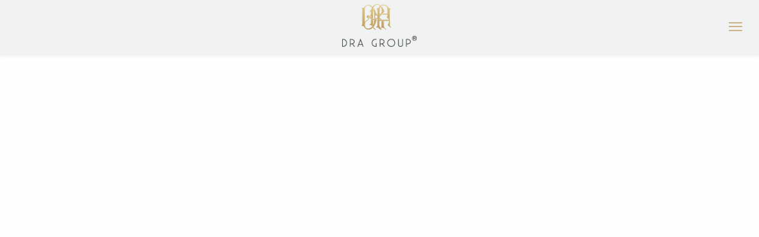

--- FILE ---
content_type: text/html; charset=UTF-8
request_url: http://www.dragroup.in/altamira/walkthrough/
body_size: 27914
content:
<!DOCTYPE html>
<html lang="en-US" class="no-js">
<head>
	<meta charset="UTF-8">
	<meta name="viewport" content="width=device-width, initial-scale=1">
	<meta name="google-site-verification" content="SePqQATctkGDueMulyJyg1RcfNFQyD6q89hiRM4qlrY" />
	<link rel="profile" href="http://gmpg.org/xfn/11">    
	<link rel="shortcut icon" href="https://www.dragroup.in/wp-content/themes/dragroup/favicon.ico" type="image/x-icon">
	<link rel="icon" href="https://www.dragroup.in/wp-content/themes/dragroup/favicon.ico" type="image/x-icon">
	<link rel="apple-touch-icon" href="https://www.dragroup.in/wp-content/themes/dragroup/images/logo.png"> 
	

	<script>(function(html){html.className = html.className.replace(/\bno-js\b/,'js')})(document.documentElement);</script>
<meta name='robots' content='index, follow, max-image-preview:large, max-snippet:-1, max-video-preview:-1' />
	<style>img:is([sizes="auto" i], [sizes^="auto," i]) { contain-intrinsic-size: 3000px 1500px }</style>
	
	<!-- This site is optimized with the Yoast SEO plugin v26.5 - https://yoast.com/wordpress/plugins/seo/ -->
	<title>Walkthrough - DRA Group - New Projects in Ballygunge</title>
	<meta name="description" content="DRA Group presents location Walkthrough for our all lucky customers. Booking our new projects in Ballygunge South Kolkata. Call us 033 4081 4081" />
	<link rel="canonical" href="https://www.dragroup.in/altamira/walkthrough/" />
	<meta property="og:locale" content="en_US" />
	<meta property="og:type" content="article" />
	<meta property="og:title" content="Walkthrough - DRA Group - New Projects in Ballygunge" />
	<meta property="og:description" content="DRA Group presents location Walkthrough for our all lucky customers. Booking our new projects in Ballygunge South Kolkata. Call us 033 4081 4081" />
	<meta property="og:url" content="https://www.dragroup.in/altamira/walkthrough/" />
	<meta property="og:site_name" content="DRA Group" />
	<meta property="article:modified_time" content="2019-09-10T07:47:33+00:00" />
	<meta name="twitter:card" content="summary_large_image" />
	<script type="application/ld+json" class="yoast-schema-graph">{"@context":"https://schema.org","@graph":[{"@type":"WebPage","@id":"https://www.dragroup.in/altamira/walkthrough/","url":"https://www.dragroup.in/altamira/walkthrough/","name":"Walkthrough - DRA Group - New Projects in Ballygunge","isPartOf":{"@id":"https://www.dragroup.in/#website"},"datePublished":"2018-11-19T11:49:42+00:00","dateModified":"2019-09-10T07:47:33+00:00","description":"DRA Group presents location Walkthrough for our all lucky customers. Booking our new projects in Ballygunge South Kolkata. Call us 033 4081 4081","breadcrumb":{"@id":"https://www.dragroup.in/altamira/walkthrough/#breadcrumb"},"inLanguage":"en-US","potentialAction":[{"@type":"ReadAction","target":["https://www.dragroup.in/altamira/walkthrough/"]}]},{"@type":"BreadcrumbList","@id":"https://www.dragroup.in/altamira/walkthrough/#breadcrumb","itemListElement":[{"@type":"ListItem","position":1,"name":"Home","item":"https://www.dragroup.in/"},{"@type":"ListItem","position":2,"name":"DRA Altamira","item":"https://www.dragroup.in/altamira/"},{"@type":"ListItem","position":3,"name":"Walkthrough"}]},{"@type":"WebSite","@id":"https://www.dragroup.in/#website","url":"https://www.dragroup.in/","name":"DRA Group","description":"","potentialAction":[{"@type":"SearchAction","target":{"@type":"EntryPoint","urlTemplate":"https://www.dragroup.in/?s={search_term_string}"},"query-input":{"@type":"PropertyValueSpecification","valueRequired":true,"valueName":"search_term_string"}}],"inLanguage":"en-US"}]}</script>
	<!-- / Yoast SEO plugin. -->


<link rel='dns-prefetch' href='//fonts.googleapis.com' />
<link rel="alternate" type="application/rss+xml" title="DRA Group &raquo; Feed" href="https://www.dragroup.in/feed/" />
<link rel="alternate" type="application/rss+xml" title="DRA Group &raquo; Comments Feed" href="https://www.dragroup.in/comments/feed/" />
<style id='classic-theme-styles-inline-css' type='text/css'>
/*! This file is auto-generated */
.wp-block-button__link{color:#fff;background-color:#32373c;border-radius:9999px;box-shadow:none;text-decoration:none;padding:calc(.667em + 2px) calc(1.333em + 2px);font-size:1.125em}.wp-block-file__button{background:#32373c;color:#fff;text-decoration:none}
</style>
<style id='global-styles-inline-css' type='text/css'>
:root{--wp--preset--aspect-ratio--square: 1;--wp--preset--aspect-ratio--4-3: 4/3;--wp--preset--aspect-ratio--3-4: 3/4;--wp--preset--aspect-ratio--3-2: 3/2;--wp--preset--aspect-ratio--2-3: 2/3;--wp--preset--aspect-ratio--16-9: 16/9;--wp--preset--aspect-ratio--9-16: 9/16;--wp--preset--color--black: #000000;--wp--preset--color--cyan-bluish-gray: #abb8c3;--wp--preset--color--white: #ffffff;--wp--preset--color--pale-pink: #f78da7;--wp--preset--color--vivid-red: #cf2e2e;--wp--preset--color--luminous-vivid-orange: #ff6900;--wp--preset--color--luminous-vivid-amber: #fcb900;--wp--preset--color--light-green-cyan: #7bdcb5;--wp--preset--color--vivid-green-cyan: #00d084;--wp--preset--color--pale-cyan-blue: #8ed1fc;--wp--preset--color--vivid-cyan-blue: #0693e3;--wp--preset--color--vivid-purple: #9b51e0;--wp--preset--gradient--vivid-cyan-blue-to-vivid-purple: linear-gradient(135deg,rgba(6,147,227,1) 0%,rgb(155,81,224) 100%);--wp--preset--gradient--light-green-cyan-to-vivid-green-cyan: linear-gradient(135deg,rgb(122,220,180) 0%,rgb(0,208,130) 100%);--wp--preset--gradient--luminous-vivid-amber-to-luminous-vivid-orange: linear-gradient(135deg,rgba(252,185,0,1) 0%,rgba(255,105,0,1) 100%);--wp--preset--gradient--luminous-vivid-orange-to-vivid-red: linear-gradient(135deg,rgba(255,105,0,1) 0%,rgb(207,46,46) 100%);--wp--preset--gradient--very-light-gray-to-cyan-bluish-gray: linear-gradient(135deg,rgb(238,238,238) 0%,rgb(169,184,195) 100%);--wp--preset--gradient--cool-to-warm-spectrum: linear-gradient(135deg,rgb(74,234,220) 0%,rgb(151,120,209) 20%,rgb(207,42,186) 40%,rgb(238,44,130) 60%,rgb(251,105,98) 80%,rgb(254,248,76) 100%);--wp--preset--gradient--blush-light-purple: linear-gradient(135deg,rgb(255,206,236) 0%,rgb(152,150,240) 100%);--wp--preset--gradient--blush-bordeaux: linear-gradient(135deg,rgb(254,205,165) 0%,rgb(254,45,45) 50%,rgb(107,0,62) 100%);--wp--preset--gradient--luminous-dusk: linear-gradient(135deg,rgb(255,203,112) 0%,rgb(199,81,192) 50%,rgb(65,88,208) 100%);--wp--preset--gradient--pale-ocean: linear-gradient(135deg,rgb(255,245,203) 0%,rgb(182,227,212) 50%,rgb(51,167,181) 100%);--wp--preset--gradient--electric-grass: linear-gradient(135deg,rgb(202,248,128) 0%,rgb(113,206,126) 100%);--wp--preset--gradient--midnight: linear-gradient(135deg,rgb(2,3,129) 0%,rgb(40,116,252) 100%);--wp--preset--font-size--small: 13px;--wp--preset--font-size--medium: 20px;--wp--preset--font-size--large: 36px;--wp--preset--font-size--x-large: 42px;--wp--preset--spacing--20: 0.44rem;--wp--preset--spacing--30: 0.67rem;--wp--preset--spacing--40: 1rem;--wp--preset--spacing--50: 1.5rem;--wp--preset--spacing--60: 2.25rem;--wp--preset--spacing--70: 3.38rem;--wp--preset--spacing--80: 5.06rem;--wp--preset--shadow--natural: 6px 6px 9px rgba(0, 0, 0, 0.2);--wp--preset--shadow--deep: 12px 12px 50px rgba(0, 0, 0, 0.4);--wp--preset--shadow--sharp: 6px 6px 0px rgba(0, 0, 0, 0.2);--wp--preset--shadow--outlined: 6px 6px 0px -3px rgba(255, 255, 255, 1), 6px 6px rgba(0, 0, 0, 1);--wp--preset--shadow--crisp: 6px 6px 0px rgba(0, 0, 0, 1);}:where(.is-layout-flex){gap: 0.5em;}:where(.is-layout-grid){gap: 0.5em;}body .is-layout-flex{display: flex;}.is-layout-flex{flex-wrap: wrap;align-items: center;}.is-layout-flex > :is(*, div){margin: 0;}body .is-layout-grid{display: grid;}.is-layout-grid > :is(*, div){margin: 0;}:where(.wp-block-columns.is-layout-flex){gap: 2em;}:where(.wp-block-columns.is-layout-grid){gap: 2em;}:where(.wp-block-post-template.is-layout-flex){gap: 1.25em;}:where(.wp-block-post-template.is-layout-grid){gap: 1.25em;}.has-black-color{color: var(--wp--preset--color--black) !important;}.has-cyan-bluish-gray-color{color: var(--wp--preset--color--cyan-bluish-gray) !important;}.has-white-color{color: var(--wp--preset--color--white) !important;}.has-pale-pink-color{color: var(--wp--preset--color--pale-pink) !important;}.has-vivid-red-color{color: var(--wp--preset--color--vivid-red) !important;}.has-luminous-vivid-orange-color{color: var(--wp--preset--color--luminous-vivid-orange) !important;}.has-luminous-vivid-amber-color{color: var(--wp--preset--color--luminous-vivid-amber) !important;}.has-light-green-cyan-color{color: var(--wp--preset--color--light-green-cyan) !important;}.has-vivid-green-cyan-color{color: var(--wp--preset--color--vivid-green-cyan) !important;}.has-pale-cyan-blue-color{color: var(--wp--preset--color--pale-cyan-blue) !important;}.has-vivid-cyan-blue-color{color: var(--wp--preset--color--vivid-cyan-blue) !important;}.has-vivid-purple-color{color: var(--wp--preset--color--vivid-purple) !important;}.has-black-background-color{background-color: var(--wp--preset--color--black) !important;}.has-cyan-bluish-gray-background-color{background-color: var(--wp--preset--color--cyan-bluish-gray) !important;}.has-white-background-color{background-color: var(--wp--preset--color--white) !important;}.has-pale-pink-background-color{background-color: var(--wp--preset--color--pale-pink) !important;}.has-vivid-red-background-color{background-color: var(--wp--preset--color--vivid-red) !important;}.has-luminous-vivid-orange-background-color{background-color: var(--wp--preset--color--luminous-vivid-orange) !important;}.has-luminous-vivid-amber-background-color{background-color: var(--wp--preset--color--luminous-vivid-amber) !important;}.has-light-green-cyan-background-color{background-color: var(--wp--preset--color--light-green-cyan) !important;}.has-vivid-green-cyan-background-color{background-color: var(--wp--preset--color--vivid-green-cyan) !important;}.has-pale-cyan-blue-background-color{background-color: var(--wp--preset--color--pale-cyan-blue) !important;}.has-vivid-cyan-blue-background-color{background-color: var(--wp--preset--color--vivid-cyan-blue) !important;}.has-vivid-purple-background-color{background-color: var(--wp--preset--color--vivid-purple) !important;}.has-black-border-color{border-color: var(--wp--preset--color--black) !important;}.has-cyan-bluish-gray-border-color{border-color: var(--wp--preset--color--cyan-bluish-gray) !important;}.has-white-border-color{border-color: var(--wp--preset--color--white) !important;}.has-pale-pink-border-color{border-color: var(--wp--preset--color--pale-pink) !important;}.has-vivid-red-border-color{border-color: var(--wp--preset--color--vivid-red) !important;}.has-luminous-vivid-orange-border-color{border-color: var(--wp--preset--color--luminous-vivid-orange) !important;}.has-luminous-vivid-amber-border-color{border-color: var(--wp--preset--color--luminous-vivid-amber) !important;}.has-light-green-cyan-border-color{border-color: var(--wp--preset--color--light-green-cyan) !important;}.has-vivid-green-cyan-border-color{border-color: var(--wp--preset--color--vivid-green-cyan) !important;}.has-pale-cyan-blue-border-color{border-color: var(--wp--preset--color--pale-cyan-blue) !important;}.has-vivid-cyan-blue-border-color{border-color: var(--wp--preset--color--vivid-cyan-blue) !important;}.has-vivid-purple-border-color{border-color: var(--wp--preset--color--vivid-purple) !important;}.has-vivid-cyan-blue-to-vivid-purple-gradient-background{background: var(--wp--preset--gradient--vivid-cyan-blue-to-vivid-purple) !important;}.has-light-green-cyan-to-vivid-green-cyan-gradient-background{background: var(--wp--preset--gradient--light-green-cyan-to-vivid-green-cyan) !important;}.has-luminous-vivid-amber-to-luminous-vivid-orange-gradient-background{background: var(--wp--preset--gradient--luminous-vivid-amber-to-luminous-vivid-orange) !important;}.has-luminous-vivid-orange-to-vivid-red-gradient-background{background: var(--wp--preset--gradient--luminous-vivid-orange-to-vivid-red) !important;}.has-very-light-gray-to-cyan-bluish-gray-gradient-background{background: var(--wp--preset--gradient--very-light-gray-to-cyan-bluish-gray) !important;}.has-cool-to-warm-spectrum-gradient-background{background: var(--wp--preset--gradient--cool-to-warm-spectrum) !important;}.has-blush-light-purple-gradient-background{background: var(--wp--preset--gradient--blush-light-purple) !important;}.has-blush-bordeaux-gradient-background{background: var(--wp--preset--gradient--blush-bordeaux) !important;}.has-luminous-dusk-gradient-background{background: var(--wp--preset--gradient--luminous-dusk) !important;}.has-pale-ocean-gradient-background{background: var(--wp--preset--gradient--pale-ocean) !important;}.has-electric-grass-gradient-background{background: var(--wp--preset--gradient--electric-grass) !important;}.has-midnight-gradient-background{background: var(--wp--preset--gradient--midnight) !important;}.has-small-font-size{font-size: var(--wp--preset--font-size--small) !important;}.has-medium-font-size{font-size: var(--wp--preset--font-size--medium) !important;}.has-large-font-size{font-size: var(--wp--preset--font-size--large) !important;}.has-x-large-font-size{font-size: var(--wp--preset--font-size--x-large) !important;}
:where(.wp-block-post-template.is-layout-flex){gap: 1.25em;}:where(.wp-block-post-template.is-layout-grid){gap: 1.25em;}
:where(.wp-block-columns.is-layout-flex){gap: 2em;}:where(.wp-block-columns.is-layout-grid){gap: 2em;}
:root :where(.wp-block-pullquote){font-size: 1.5em;line-height: 1.6;}
</style>
<!--[if lt IE 10]>
<link rel='stylesheet' id='twentysixteen-ie-css' href='https://www.dragroup.in/wp-content/themes/dragroup/css/ie.css' type='text/css' media='all' />
<![endif]-->
<link rel='stylesheet' id='wp-block-library-css' href='https://www.dragroup.in/wp-includes/css/dist/block-library/style.min.css' type='text/css' media='all' />
<link rel='stylesheet' id='wpo_min-header-1-css' href='https://www.dragroup.in/wp-content/cache/wpo-minify/1765429786/assets/wpo-minify-header-twentysixteen-fonts.min.css' type='text/css' media='all' />
<link rel='stylesheet' id='genericons-css' href='https://www.dragroup.in/wp-content/themes/dragroup/genericons/genericons.css' type='text/css' media='all' />
<link rel='stylesheet' id='wpo_min-header-3-css' href='https://www.dragroup.in/wp-content/cache/wpo-minify/1765429786/assets/wpo-minify-header-twentysixteen-style1548246446.min.css' type='text/css' media='all' />
<!--[if lt IE 9]>
<link rel='stylesheet' id='twentysixteen-ie8-css' href='https://www.dragroup.in/wp-content/themes/dragroup/css/ie8.css' type='text/css' media='all' />
<![endif]-->
<!--[if lt IE 8]>
<link rel='stylesheet' id='twentysixteen-ie7-css' href='https://www.dragroup.in/wp-content/themes/dragroup/css/ie7.css' type='text/css' media='all' />
<![endif]-->
<link rel='stylesheet' id='child-stylebootstrap-css' href='https://www.dragroup.in/wp-content/themes/dragroup/css/bootstrap.min.css' type='text/css' media='all' />
<link rel='stylesheet' id='wpo_min-header-7-css' href='https://www.dragroup.in/wp-content/cache/wpo-minify/1765429786/assets/wpo-minify-header-child-awesome1548246554.min.css' type='text/css' media='all' />
<link rel='stylesheet' id='wpo_min-header-8-css' href='https://www.dragroup.in/wp-content/cache/wpo-minify/1765429786/assets/wpo-minify-header-child-styleanimate1548246554.min.css' type='text/css' media='all' />
<link rel='stylesheet' id='child-styletheme-css' href='https://www.dragroup.in/wp-content/themes/dragroup/css/owl.theme.default.min.css' type='text/css' media='all' />
<link rel='stylesheet' id='child-stylecarousel-css' href='https://www.dragroup.in/wp-content/themes/dragroup/css/owl.carousel.min.css' type='text/css' media='all' />
<link rel='stylesheet' id='wpo_min-header-11-css' href='https://www.dragroup.in/wp-content/cache/wpo-minify/1765429786/assets/wpo-minify-header-child-stylestyles1703614542.min.css' type='text/css' media='all' />
<link rel='stylesheet' id='wpo_min-header-12-css' href='https://www.dragroup.in/wp-content/cache/wpo-minify/1765429786/assets/wpo-minify-header-child-styleresponsive1623315970.min.css' type='text/css' media='all' />
<link rel='stylesheet' id='child-stylefancybox-css' href='https://www.dragroup.in/wp-content/themes/dragroup/css/jquery.fancybox.min.css' type='text/css' media='all' />
<link rel='stylesheet' id='wpo_min-header-14-css' href='https://www.dragroup.in/wp-content/cache/wpo-minify/1765429786/assets/wpo-minify-header-child-stylepageloader1548246556.min.css' type='text/css' media='all' />
<link rel='stylesheet' id='wpo_min-header-15-css' href='https://www.dragroup.in/wp-content/cache/wpo-minify/1765429786/assets/wpo-minify-header-child-stylemystyles1548246556.min.css' type='text/css' media='all' />
<!--[if lt IE 9]>
<script type="text/javascript" src="https://www.dragroup.in/wp-content/themes/dragroup/js/html5.js" id="twentysixteen-html5-js"></script>
<![endif]-->
<script type="text/javascript" src="https://www.dragroup.in/wp-includes/js/jquery/jquery.min.js" id="jquery-core-js"></script>
<script type="text/javascript" src="https://www.dragroup.in/wp-includes/js/jquery/jquery-migrate.min.js" id="jquery-migrate-js"></script>
<link rel="https://api.w.org/" href="https://www.dragroup.in/wp-json/" /><link rel="alternate" title="JSON" type="application/json" href="https://www.dragroup.in/wp-json/wp/v2/pages/194" /><link rel="EditURI" type="application/rsd+xml" title="RSD" href="https://www.dragroup.in/xmlrpc.php?rsd" />
<meta name="generator" content="WordPress 6.8.2" />
<link rel='shortlink' href='https://www.dragroup.in/?p=194' />
<link rel="alternate" title="oEmbed (JSON)" type="application/json+oembed" href="https://www.dragroup.in/wp-json/oembed/1.0/embed?url=https%3A%2F%2Fwww.dragroup.in%2Faltamira%2Fwalkthrough%2F" />
<link rel="alternate" title="oEmbed (XML)" type="text/xml+oembed" href="https://www.dragroup.in/wp-json/oembed/1.0/embed?url=https%3A%2F%2Fwww.dragroup.in%2Faltamira%2Fwalkthrough%2F&#038;format=xml" />
<style type="text/css">.recentcomments a{display:inline !important;padding:0 !important;margin:0 !important;}</style>   <!-- Facebook Pixel Code -->

<script>

  !function(f,b,e,v,n,t,s)

  {if(f.fbq)return;n=f.fbq=function(){n.callMethod?

  n.callMethod.apply(n,arguments):n.queue.push(arguments)};

  if(!f._fbq)f._fbq=n;n.push=n;n.loaded=!0;n.version='2.0';

  n.queue=[];t=b.createElement(e);t.async=!0;

  t.src=v;s=b.getElementsByTagName(e)[0];

  s.parentNode.insertBefore(t,s)}(window, document,'script',

  'https://connect.facebook.net/en_US/fbevents.js');

  fbq('init', '585725385689123');

  fbq('track', 'PageView');

</script>

<noscript><img height="1" width="1" style="display:none"

  src="https://www.facebook.com/tr?id=585725385689123&ev=PageView&noscript=1"

/></noscript>

<!-- End Facebook Pixel Code -->

 
<!-- Google Tag Manager -->
<script>(function(w,d,s,l,i){w[l]=w[l]||[];w[l].push({'gtm.start':
new Date().getTime(),event:'gtm.js'});var f=d.getElementsByTagName(s)[0],
j=d.createElement(s),dl=l!='dataLayer'?'&l='+l:'';j.async=true;j.src=
'https://www.googletagmanager.com/gtm.js?id='+i+dl;f.parentNode.insertBefore(j,f);
})(window,document,'script','dataLayer','GTM-K4LS35X');</script>
<!-- End Google Tag Manager -->

<meta name="google-site-verification" content="V7awP0cyFdn35QXG73nTuNc8ECuyP1Jd3py7_flmDH8" />
	
<!-- Global site tag (gtag.js) - Google Analytics -->
<script async src="https://www.googletagmanager.com/gtag/js?id=UA-143807791-1"></script>
<script>
  window.dataLayer = window.dataLayer || [];
  function gtag(){dataLayer.push(arguments);}
  gtag('js', new Date());

  gtag('config', 'UA-143807791-1');
</script>





</head>

<body class="wp-singular page-template page-template-template-parts page-template-walkthrough-page page-template-template-partswalkthrough-page-php page page-id-194 page-child parent-pageid-53 wp-theme-dragroup">
    
    
<!-- Google Tag Manager (noscript) -->
<noscript><iframe src="https://www.googletagmanager.com/ns.html?id=GTM-K4LS35X"
height="0" width="0" style="display:none;visibility:hidden"></iframe></noscript>
<!-- End Google Tag Manager (noscript) -->    
    
 
<div id="pageloader"></div>
	
<header> 
    <div class="container-fluid">
        <a class="logo-main" href="https://www.dragroup.in"><img src="https://www.dragroup.in/wp-content/themes/dragroup/images/logo.png" alt="DRA" width="300" height="171" class="img-responsive"/></a>
        <nav>    
            <!--<ul>   
                <li class="logo_area">
                    <a href="index.html"><img src="images/logo.png" alt="DRA" width="300" height="171" class="img-responsive"/></a>
                </li>                  
                <li><a href="aboutus.html">About us </a> </li>              
                <li><a>Projects <i class="fa fa-angle-down arrow" aria-hidden="true"></i></a>
                    <ul>   
                        <li><a href="altamira.html"> <span>KOLKATA</span> DRA Altamira  </a></li>      
                        <li><a href="rga.html"><span>BENGALURU</span> </a> </li> 
                    </ul>
                </li>
                <li><a href="accolades.html"> <span>Accolades</span>  </a></li>
                <li><a href="enquiry.html">Enquiry </a></li>
                <li><a href="career.html">Career</a></li> 
            </ul>--> 
            <ul><li id="menu-item-321" class="has-sub menu-item menu-item-type-custom menu-item-object-custom current-menu-ancestor menu-item-has-children menu-item-321"><a href="#">Projects <i class="fa fa-angle-down arrow"></i></a>
<ul class="sub-menu">
	<li id="menu-item-322" class="has-sub menu-item menu-item-type-custom menu-item-object-custom current-menu-ancestor menu-item-has-children menu-item-322"><a href="#">KOLKATA <i class="fa fa-angle-down arrow"></i></a>
	<ul class="sub-menu">
		<li id="menu-item-368" class="has-sub menu-item menu-item-type-custom menu-item-object-custom current-menu-ancestor current-menu-parent menu-item-has-children menu-item-368"><a href="#">DRA Altamira <i class="fa fa-angle-down arrow"></i></a>
		<ul class="sub-menu">
			<li id="menu-item-325" class="menu-item menu-item-type-post_type menu-item-object-page current-page-ancestor current-page-parent menu-item-325"><a href="https://www.dragroup.in/altamira/">At a Glance</a></li>
			<li id="menu-item-364" class="menu-item menu-item-type-custom menu-item-object-custom menu-item-364"><a target="_blank" href="http://www.dragroup.in/wp-content/uploads/2021/06/DRA_Altamira_eBrochure.pdf">Brochure</a></li>
			<li id="menu-item-511" class="menu-item menu-item-type-post_type menu-item-object-page menu-item-511"><a href="https://www.dragroup.in/altamira/facts/">Facts</a></li>
			<li id="menu-item-328" class="menu-item menu-item-type-post_type menu-item-object-page menu-item-328"><a href="https://www.dragroup.in/altamira/credentials/">Credentials</a></li>
			<li id="menu-item-503" class="menu-item menu-item-type-post_type menu-item-object-page menu-item-503"><a href="https://www.dragroup.in/altamira/floor-plans/">Floor Plans</a></li>
			<li id="menu-item-487" class="menu-item menu-item-type-post_type menu-item-object-page menu-item-487"><a href="https://www.dragroup.in/altamira/construction-status/">Construction Status</a></li>
			<li id="menu-item-327" class="menu-item menu-item-type-post_type menu-item-object-page current-menu-item page_item page-item-194 current_page_item menu-item-327"><a href="https://www.dragroup.in/altamira/walkthrough/" aria-current="page">Walkthrough</a></li>
			<li id="menu-item-469" class="menu-item menu-item-type-post_type menu-item-object-page menu-item-469"><a href="https://www.dragroup.in/media/">Media</a></li>
		</ul>
</li>
	</ul>
</li>
</ul>
</li>
<li id="menu-item-50" class="menu-item menu-item-type-post_type menu-item-object-page menu-item-50"><a href="https://www.dragroup.in/enquiry/">Enquiry</a></li>
</ul>                
        </nav>
        <div class="social_icon">
             <ul>                     
                <!-- <li><a href="#"><span class="fb"></span></a> </li>              
                <li><a href="#"><span class="in"></span></a> </li> -->
                <li class="menu_bar_mobile">
                    <img src="https://www.dragroup.in/wp-content/themes/dragroup/images/menu_bar.png" alt="DRA" width="53" height="41" class="img-responsive"/>
                </li>
            </ul>
        </div>
    </div>
</header><section class="container-fluid  page_top_padding  margin-bottom-30">  
    <div class="row">   
        <div class="container">  
				
                    
<article id="post-194" class="post-194 page type-page status-publish hentry">
	<div class="entry-header">
		
			</div><!-- .entry-header -->

	
	
	<div class="entry-content">
		<div class="video_outer"><iframe width="100%" height="500" src="https://www.youtube.com/embed/sQK3U_WIGRw" frameborder="0" allow="accelerometer; autoplay; encrypted-media; gyroscope; picture-in-picture" allowfullscreen></iframe></div>
	</div><!-- .entry-content -->

	<div class="entry-footer">
					</div><!-- .entry-footer -->
</article><!-- #post-## -->

                 
        </div> 
    </div>
</section>

<!--back to top -->
<a href="#" id="back-to-top" title="Back to top"><i class="fa fa-chevron-up" aria-hidden="true"></i></a> 

<script type="speculationrules">
{"prefetch":[{"source":"document","where":{"and":[{"href_matches":"\/*"},{"not":{"href_matches":["\/wp-*.php","\/wp-admin\/*","\/wp-content\/uploads\/*","\/wp-content\/*","\/wp-content\/plugins\/*","\/wp-content\/themes\/dragroup\/*","\/*\\?(.+)"]}},{"not":{"selector_matches":"a[rel~=\"nofollow\"]"}},{"not":{"selector_matches":".no-prefetch, .no-prefetch a"}}]},"eagerness":"conservative"}]}
</script>
<script type="text/javascript" src="https://www.dragroup.in/wp-content/cache/wpo-minify/1765429786/assets/wpo-minify-footer-twentysixteen-skip-link-focus-fix1548246594.min.js" id="wpo_min-footer-0-js"></script>
<script type="text/javascript" id="wpo_min-footer-1-js-extra">
/* <![CDATA[ */
var screenReaderText = {"expand":"expand child menu","collapse":"collapse child menu"};
/* ]]> */
</script>
<script type="text/javascript" src="https://www.dragroup.in/wp-content/cache/wpo-minify/1765429786/assets/wpo-minify-footer-twentysixteen-script1548246592.min.js" id="wpo_min-footer-1-js"></script>
<script type="text/javascript" src="https://www.dragroup.in/wp-content/themes/dragroup/js/jquery-2.2.4.min.js" id="child-scriptjquery-js"></script>
<script type="text/javascript" src="https://www.dragroup.in/wp-content/cache/wpo-minify/1765429786/assets/wpo-minify-footer-child-scriptpageloader1548246592.min.js" id="wpo_min-footer-3-js"></script>
<script type="text/javascript" src="https://www.dragroup.in/wp-content/themes/dragroup/js/jquery.fancybox.min.js" id="child-scriptfancybox-js"></script>
<script type="text/javascript" src="https://www.dragroup.in/wp-content/themes/dragroup/js/bootstrap.min.js" id="child-scriptbootstrap-js"></script>
<script type="text/javascript" src="https://www.dragroup.in/wp-content/themes/dragroup/js/wow.min.js" id="child-scriptwow-js"></script>
<script type="text/javascript" src="https://www.dragroup.in/wp-content/cache/wpo-minify/1765429786/assets/wpo-minify-footer-child-scriptcarousel1548246594.min.js" id="wpo_min-footer-7-js"></script>
<script type="text/javascript" src="https://www.dragroup.in/wp-content/cache/wpo-minify/1765429786/assets/wpo-minify-footer-child-scriptscripts1548343202.min.js" id="wpo_min-footer-8-js"></script>
<script type="text/javascript" src="https://www.dragroup.in/wp-content/cache/wpo-minify/1765429786/assets/wpo-minify-footer-child-scriptscriptsssss1548341542.min.js" id="wpo_min-footer-9-js"></script>
</body>
</html>


<!-- Cached by WP-Optimize - https://teamupdraft.com/wp-optimize/ - Last modified: 17/01/2026 8:39 am (Asia/Kolkata UTC:5.5) -->


--- FILE ---
content_type: text/css
request_url: https://www.dragroup.in/wp-content/cache/wpo-minify/1765429786/assets/wpo-minify-header-child-stylestyles1703614542.min.css
body_size: 35652
content:
@font-face{font-family:basker;src:url(https://www.dragroup.in/wp-content/themes/dragroup/css/../fonts/LibreBaskerville-Regular.ttf)}@font-face{font-family:engraver;src:url(https://www.dragroup.in/wp-content/themes/dragroup/css/../fonts/EngraverLight.ttf)}@font-face{font-family:OpenSans;src:url(https://www.dragroup.in/wp-content/themes/dragroup/css/../fonts/OpenSans-Regular.ttf)}body{font-family:OpenSans;overflow-x:hidden}h1{font-size:18px;margin-bottom:20px;margin-top:0;font-family:engraver;color:#050505}h2{font-size:18px;margin-bottom:20px;margin-top:0;font-family:engraver;color:#050505}h3{font-size:18px;margin-bottom:20px;margin-top:0;font-family:engraver;color:#050505}h4{font-size:18px;margin-bottom:20px;margin-top:0;font-family:engraver;color:#050505}h5{font-size:18px;margin-bottom:20px;margin-top:0;font-family:engraver;color:#050505}h6{font-size:18px;margin-bottom:20px;margin-top:0;font-family:engraver;color:#050505}p{font-size:14px;color:#4d4d4d;line-height:21px;font-family:OpenSans}a{font-size:14px;color:#4d4d4d;line-height:21px;font-family:OpenSans;text-decoration:none;transition:all 0.3s ease-in-out;-webkit-transition:all 0.3s ease-in-out;-moz-transition:all 0.3s ease-in-out;-ms-transition:all 0.3s ease-in-out;-o-transition:all 0.3s ease-in-out;outline:none!important}a:hover,a:focus,a:active{color:#4d4d4d;text-decoration:none}input,textarea{border:2px solid #b18a3f;border-radius:2px;background:none;font-size:14px;color:#4d4d4d;line-height:21px;padding:8px 8px;font-family:OpenSans;outline:none!important}ul{padding-left:18px}li{font-size:14px;color:#4d4d4d;line-height:21px;font-family:OpenSans;list-style:disc;margin-bottom:10px}.margin-bottom-15{margin-bottom:15px}.margin-top-15{margin-top:15px}.margin-top-30{margin-top:30px}.margin-bottom-30{margin-bottom:30px}.padding-top-30{padding-top:30px}.padding-bottom-30{padding-bottom:30px}.padding-top-60{padding-top:114px}.padding-bottom-60{padding-bottom:60px}.margin-top-60{margin-top:60px}.margin-bottom-60{margin-bottom:60px}.margin-top-80{margin-top:80px}.margin-bottom-80{margin-bottom:80px}.page_top_padding{padding-top:140px}#back-to-top{position:fixed;bottom:100px;right:40px;z-index:9999;width:32px;height:32px;text-align:center;line-height:30px;background:#eff1f2;color:#dcbe71;cursor:pointer;border:0;border-radius:2px;text-decoration:none;transition:opacity 0.2s ease-out;opacity:0}#back-to-top:hover{background:#000}#back-to-top.show{opacity:1}.styckymenu{position:fixed;top:0;left:0;right:0;z-index:999;background:#fff}header{display:block;position:fixed;top:0;left:0;right:0;z-index:200;box-shadow:0 3px 3px 0 rgb(0 0 0 / .04);-webkit-box-shadow:0 3px 3px 0 rgb(0 0 0 / .04);-moz-box-shadow:0 3px 3px 0 rgb(0 0 0 / .04);-ms-box-shadow:0 3px 3px 0 rgb(0 0 0 / .04);background:#fff;width:100%}.menu_bar_mobile{display:none!important}header nav{float:left;z-index:199;text-align:left;position:absolute;right:-200%;top:0;height:100vH;width:300px;background:rgb(251 251 251 / .77);padding-top:94px;transition:all 0.3s ease-in-out;-webkit-transition:all 0.3s ease-in-out;-moz-transition:all 0.3s ease-in-out;-ms-transition:all 0.3s ease-in-out;-o-transition:all 0.3s ease-in-out;box-shadow:3px 1px 3px 0 rgb(0 0 0 / .04);-webkit-box-shadow:3px 1px 3px 0 rgb(0 0 0 / .04);-moz-box-shadow:3px 1px 3px 0 rgb(0 0 0 / .04);-ms-box-shadow:3px 1px 3px 0 rgb(0 0 0 / .04)}header nav,header nav ul,header nav ul li,header nav ul li a{margin:0;border:0;list-style:none;line-height:1;display:block;-webkit-box-sizing:border-box;-moz-box-sizing:border-box;box-sizing:border-box;font-family:basker}header nav ul ul{display:none}.align-right{float:right}header nav>ul>li>a{padding:10px 15px;margin:0;cursor:pointer;z-index:2;font-size:15px;font-weight:200;text-decoration:none;color:#4d4d4d;background:rgb(239 239 213 / .56);border-top:1px solid #fff8e5;border-bottom:1px solid #cdceab;font-family:basker;line-height:21px;text-transform:uppercase}.holder{width:0;height:0;position:absolute;top:0;right:0}.holder::after,.holder::before{display:block;position:absolute;content:"";right:20px;z-index:10;-webkit-transform:rotate(-135deg);-moz-transform:rotate(-135deg);-ms-transform:rotate(-135deg);-o-transform:rotate(-135deg);transform:rotate(-135deg)}.holder::after{top:17px;border-top:2px solid #fff;border-left:2px solid #fff}header nav>ul>li>a:hover>span::after,header nav>ul>li.active>a>span::after,header nav>ul>li.open>a>span::after{border-color:#9F0}header nav ul ul li a{cursor:pointer;padding:10px 30px;z-index:1;text-decoration:none;font-size:13px;color:#4d4d4d;background:rgb(239 239 213 / .56);border-top:1px solid #fff8e5;border-bottom:1px solid #cdceab}header nav ul ul li:first-child>a{box-shadow:none}header nav ul ul ul li:first-child>a{box-shadow:inset 0 1px 0 rgb(255 255 255 / .1)}header nav ul ul ul li a{padding-left:40px}header nav ul ul ul ul li a{padding-left:50px}header nav>ul>li>ul>li:last-child>a,header nav>ul>li>ul>li.last>a{border-bottom:0}header nav>ul>li>ul>li.open:last-child>a,header nav>ul>li>ul>li.last.open>a{border-bottom:1px solid #32373e}header nav>ul>li>ul>li.open:last-child>ul>li:last-child>a{border-bottom:0}header nav ul ul li.has-sub>a::after{display:block;position:absolute;content:"";width:5px;height:5px;right:20px;z-index:10;top:11.5px;border-top:2px solid #eee;border-left:2px solid #eee;-webkit-transform:rotate(-135deg);-moz-transform:rotate(-135deg);-ms-transform:rotate(-135deg);-o-transform:rotate(-135deg);transform:rotate(-135deg)}header nav ul ul li.active>a::after,header nav ul ul li.open>a::after,header nav ul ul li>a:hover::after{border-color:#fff}nav ul{padding:0}nav ul .fa{float:right}.sk{padding:0px!important;margin:0px!important;border:0px!important}.social_icon{position:absolute;top:50%;right:50px;transform:translateY(-50%);-webkit-transform:translateY(-50%);-moz-transform:translateY(-50%);-ms-transform:translateY(-50%);z-index:205}.social_icon ul{margin:0;padding:0}.social_icon ul li{margin:0 10px 0 0;padding:0;width:40px;height:39px;display:inline-block;list-style:none}.social_icon ul li a{float:left;width:100%;height:100%}.social_icon ul li a span{float:left;width:100%;height:100%;background:url(https://www.dragroup.in/wp-content/themes/dragroup/css/../images/sprite_social.png);overflow:hidden;background-size:83px}.social_icon ul li a span.fb{background-position:0 0}.social_icon ul li a span.in{background-position:-43px 0}.banner_home{width:100%;float:left;height:auto;position:relative}.banner_home .item{width:100%;float:left;border-bottom:3px solid #d5b569;height:100vH;background-position:center center!important;background-repeat:no-repeat!important;background-size:cover!important;overflow:hidden}.banner_home .owl-dots{position:absolute;bottom:40px;left:0;right:0}.banner_home .owl-dots .owl-dot.active span{background:#cbaa5d;border:2px solid #c3a054}.banner_home .owl-dots .owl-dot span{background:#40464c;border:2px solid #c3a054;width:15px;height:15px}.banner-caption{position:absolute;right:0;width:50%;background:rgb(0 0 0 / .4)}.banner-caption::before{position:absolute;content:'';top:50%;transform:translateY(-50%);-webkit-transform:translateY(-50%);-moz-transform:translateY(-50%);right:100%;width:0;height:0;border-right:20px solid rgb(0 0 0 / .4);border-top:20px solid #fff0;border-left:20px solid #fff0;border-bottom:20px solid rgb(0 0 0 / .4)}.banner-caption h2{color:#fff;text-transform:uppercase;font-size:15px;font-family:basker;margin:0;padding:12px;text-align:center}.link_bottom h2{position:relative;font-family:engraver;width:100%;float:left;height:auto;padding:30px 15px;background:url(https://www.dragroup.in/wp-content/themes/dragroup/css/../images/shodow_bottom.png) no-repeat;background-position:center bottom;background-size:275px;text-align:center;margin:0}.link_bottom h2::after{content:'';position:absolute;top:59%;transform:translateY(-50%);-webkit-transform:translateY(-50%);-moz-transform:translateY(-50%);right:-15px;background:#d5b569;height:40px;width:1px}.link_bottom h2 a{color:#4d4d4d;text-transform:uppercase;font-family:engraver;font-size:18px;transition:all 0.3s ease-in-out;-webkit-transition:all 0.3s ease-in-out;-moz-transition:all 0.3s ease-in-out;-ms-transition:all 0.3s ease-in-out;-o-transition:all 0.3s ease-in-out}.link_bottom h2 a:hover{color:#d5b569}.link_bottom div:last-child h2::after{display:none}.about_outer{padding-top:100px}.about_cont_section{padding:0 80px}.section_title{font-family:engraver;font-size:18px;text-transform:uppercase;letter-spacing:1px;margin:30px 0;padding-bottom:30px;position:relative}.section_title::after{content:'';position:absolute;bottom:0;right:-60px;width:10px;height:10px;background:#dcbe71;border-radius:50%}.section_title::before{content:'';position:absolute;bottom:4px;right:-60px;width:calc(100% + 155px);height:2px;background:#dcbe71}.about_cont_section h3{font-family:basker;color:#4d4d4d;font-size:18px;margin-bottom:5px;text-transform:uppercase;margin-top:30px}.about_cont_section p{font-size:14px;line-height:23px;text-align:justify;color:#4d4d4d}.project_submenu{background:#bc984d;padding:5px 15px}.project_submenu ul{margin:0 auto;padding:0;text-align:center;display:block}.project_submenu ul li{padding:5px 20px;display:inline-block;list-style:none;margin:0;border-right:1px solid #e4c583}.project_submenu ul li:last-child{border-right:none}.styckysubmenu{position:fixed;left:0;right:0;z-index:9}.project_submenu ul li a{text-transform:uppercase;letter-spacing:1px;color:#fff;font-family:basker;font-size:15px}.project_submenu ul li.active a{color:#fff1d5}.project_banner{padding-top:140px;padding-bottom:80px;background-size:cover!important;background-position:center right!important;border-bottom:2px solid #bc984d}.project_bannercont_section p{font-size:14px;line-height:23px;text-align:justify;color:#4d4d4d}.project_bannercont_section h1{font-family:basker;color:#4d4d4d;font-size:18px;margin-bottom:5px;text-transform:uppercase}.img_title{margin:30px 0;padding-bottom:30px;position:relative;float:left;width:100%}.img_title::after{content:'';position:absolute;bottom:0;right:-60px;width:10px;height:10px;background:#dcbe71;border-radius:50%}.img_title::before{content:'';position:absolute;bottom:4px;right:-60px;width:calc(100% + 500px);height:2px;background:#dcbe71}.img_title img{width:130px;height:auto;float:left}.section_title_l{font-family:engraver;font-size:15px;line-height:28px;text-transform:uppercase;letter-spacing:1px;margin:30px 0;padding-bottom:30px;position:relative}.section_title_l::after{content:'';position:absolute;bottom:0;left:-60px;width:10px;height:10px;background:#dcbe71;border-radius:50%}.section_title_l::before{content:'';position:absolute;bottom:4px;left:-60px;width:calc(100% + 500px);height:2px;background:#dcbe71}.section_title_r{font-family:engraver;font-size:18px;line-height:30px;text-transform:uppercase;letter-spacing:1px;margin:30px 0;padding-bottom:30px;position:relative}.section_title_r::after{content:'';position:absolute;bottom:0;right:-60px;width:10px;height:10px;background:#dcbe71;border-radius:50%}.section_title_r::before{content:'';position:absolute;bottom:4px;right:-60px;width:calc(100% + 500px);height:2px;background:#dcbe71}.section_title_m{font-family:engraver;font-size:18px;text-transform:uppercase;letter-spacing:1px;margin:30px 0;padding-bottom:30px;position:relative}.section_title_m::after{content:'';position:absolute;bottom:0;left:-60px;width:10px;height:10px;background:#dcbe71;border-radius:50%}.section_title_m::before{content:'';position:absolute;bottom:4px;left:-60px;width:calc(100% + 500px);height:2px;background:#dcbe71}.section_title_v{font-family:engraver;font-size:18px;text-transform:uppercase;letter-spacing:1px;margin:30px 0;padding-bottom:30px;position:relative}.section_title_v::after{content:'';position:absolute;bottom:0;left:-60px;width:10px;height:10px;background:#dcbe71;border-radius:50%}.section_title_v::before{content:'';position:absolute;bottom:4px;left:-60px;width:calc(100% + 500px);height:2px;background:#dcbe71}.section_title_p{font-family:engraver;font-size:18px;text-transform:uppercase;letter-spacing:1px;margin:30px 0;padding-bottom:30px;position:relative}.section_title_p::after{content:'';position:absolute;bottom:0;right:-60px;width:10px;height:10px;background:#dcbe71;border-radius:50%}.section_title_p::before{content:'';position:absolute;bottom:4px;right:-60px;width:calc(100% + 500px);height:2px;background:#dcbe71}.proj-cont-area h3{font-family:basker;color:#4d4d4d;font-size:14.5px;margin-bottom:5px;text-transform:uppercase}.amenities_area{width:100%;float:left;margin:20px 0;padding:0}.amenities_area li{width:100%;float:left;height:auto;padding:4px 10px;border:1px solid #d1b064;list-style:none;font-family:basker;color:#4d4d4d;font-size:12px;text-transform:uppercase;border-radius:35px;margin-bottom:15px;cursor:pointer}.amenities_area li.active{background:#d1b064;color:#fff}.amenities_img{width:100%;float:left;margin:0;padding:0;box-shadow:0 0 10px 2px #eee;-webkit-box-shadow:0 0 10px 2px #eee;-moz-box-shadow:0 0 10px 2px #eee;-ms-box-shadow:0 0 10px 2px #eee}.amenities_img li{width:100%;float:left;height:auto;padding:0;margin:0;list-style:none;display:none}.amenities_img li.active{display:block!important}.floor_type_img{width:100%;float:left;margin:0;padding:0}.floor_type_img li{width:100%;float:left;height:auto;padding:0;margin:0;list-style:none;display:none}.floor_type_img li.active{display:block!important}.floor_type_img li img{box-shadow:0 0 10px 2px #eee;-webkit-box-shadow:0 0 10px 2px #eee;-moz-box-shadow:0 0 10px 2px #eee;-ms-box-shadow:0 0 10px 2px #eee}.floor_type_area{width:100%;float:left;margin:5px 0;padding:0}.floor_type_area li{width:100%;float:left;height:auto;padding:4px 10px;border:1px solid #d1b064;list-style:none;font-family:basker;color:#4d4d4d;font-size:12px;text-transform:uppercase;border-radius:35px;margin-bottom:15px;cursor:pointer}.floor_type_area li.active{background:#d1b064;color:#fff}.floor-det{width:100%;float:left;margin:20px 0;padding:15px;background:#1a1f2c;position:relative}.floor-det::before{content:'';position:absolute;right:100%;width:1000px;height:100%;top:0;bottom:0;background:#1a1f2c;z-index:-1}.floor-det::after{content:'';position:absolute;left:100%;width:1000px;height:100%;top:0;bottom:0;background:#1a1f2c;z-index:-1}.floor-det li{width:100%;float:left;list-style:none;margin-bottom:0;display:none}.floor-det li h3{color:#fcba63;font-size:14px;text-transform:uppercase;font-family:basker;margin:0 0 10px}.floor-det li p{color:#9bb1be;font-size:14px;margin:5px 0 0}.floor-det li.active{display:block!important}.cursor_pointer{cursor:pointer}.team_area h3{font-family:basker;color:#4d4d4d;text-transform:uppercase;margin-top:25px;margin-bottom:5px;font-size:17px}.team_area p{margin-bottom:15px;margin-top:5px}.proj_contact_form{width:100%;float:left;height:auto;margin-top:90px}.form_area{width:100%;float:left;height:auto;margin-bottom:10px}.half_width{width:calc((100% / 2) - 5px);float:left;margin-right:5px}.form_area label{width:100%;float:left;height:auto;margin-bottom:4px}.form_area input,.form_area textarea{width:100%;float:left;height:auto;border:none;border-bottom:1px solid #e1d3b5}.form_area select{float:left;padding:5px;width:100%;height:38px;border:1px solid #b18a3f;color:#4d4d4d;border-radius:35px;background:#fff;font-family:basker;outline:none!important}.form_area input[type="submit"]{float:right;padding:5px;width:100px;height:35px;border:1px solid #b18a3f;color:#4d4d4d;border-radius:35px;margin-top:15px;transition:all 0.3s ease-in-out;-webkit-transition:all 0.3s ease-in-out;-moz-transition:all 0.3s ease-in-out;background:#fff;font-family:basker}.form_area input[type="submit"]:hover{background:#4d4d4d;color:#dcbe71}.contact_det_ul{width:100%;float:left;height:auto;margin:0 0 30px;padding:0}.contact_det_ul li{width:100%;float:left;height:auto;margin-bottom:20px;list-style:none}.contact_det_ul li span{width:100%;float:left;height:auto;display:block}.contact_pg_info h3{font-family:basker;color:#4d4d4d;text-transform:uppercase;margin-top:5px;margin-bottom:5px;font-size:17px;width:100%;float:left}.address_info{width:100%;float:left;height:auto;margin:0 0 15px;padding:0}.address_info li{width:100%;float:left;height:auto;margin-bottom:8px;list-style:none}.address_info li span{width:100%;float:left;height:auto;display:block}.career_pg .proj_contact_form{margin-top:30px}input[type="file"]{-webkit-appearance:none;text-align:left;-webkit-rtl-ordering:left;width:100%;float:left}input[type="file"]::-webkit-file-upload-button{-webkit-appearance:none;float:left;margin:0;padding:5px;width:130px;height:35px;border:1px solid #b18a3f;color:#4d4d4d;border-radius:35px;background:#fff;background-image:#fff;font-family:basker;text-transform:uppercase;font-size:13px}input[type="file"]::-moz-file-upload-button{-moz-appearance:none;-webkit-appearance:none;appearance:none;float:left;margin:0;padding:5px;width:130px;height:35px;border:1px solid #b18a3f;color:#4d4d4d;border-radius:35px;background:#fff;background-image:#fff;font-family:basker;text-transform:uppercase;font-size:13px}input[type="file"]::file-upload-button{-moz-appearance:none;-webkit-appearance:none;appearance:none;float:left;margin:0;padding:5px;width:130px;height:35px;border:1px solid #b18a3f;color:#4d4d4d;border-radius:35px;background:#fff;background-image:#fff;font-family:basker;text-transform:uppercase;font-size:13px}.rga_project_banner{padding-top:140px;padding-bottom:50px}.rga_project-det{width:100%;float:left;margin:20px 0;padding:15px 15px 25px 15px;background-color:#c6a95d;position:relative}.rga_project-det::before{content:'';position:absolute;right:100%;width:1000px;height:100%;top:0;bottom:0;background-color:#c6a95d;z-index:-1}.rga_project-det::after{content:'';position:absolute;left:100%;width:1000px;height:100%;top:0;bottom:0;background-color:#c6a95d;z-index:-1}.rga_project-det h3{color:#333;font-size:14px;text-transform:uppercase;font-family:basker;margin:20px 0 5px}.rga_project-det p{color:#FFF;font-size:14px;margin:5px 0 0}.rgaproj-img{width:100%;float:left;margin:0;padding:45px 0}.rgaproj-img img{width:100%;float:left;height:auto;box-shadow:0 0 10px 2px rgb(26 31 44 / .14);-webkit-box-shadow:0 0 10px 2px rgb(26 31 44 / .14);-moz-box-shadow:0 0 10px 2px rgb(26 31 44 / .14);-ms-box-shadow:0 0 10px 2px rgb(26 31 44 / .14)}.project_type ul{width:100%;float:left;height:auto;margin:0;padding:0}.project_type ul li{display:inline-block;list-style:none;padding-left:30px;padding-right:15px;position:relative;cursor:pointer}.project_type ul li::before{content:'';position:absolute;top:0;left:0;width:23px;height:23px;background:url(https://www.dragroup.in/wp-content/themes/dragroup/css/../images/img_non_checked.png) no-repeat;background-size:100% 100%!important}.project_type ul li.active::before{background:url(https://www.dragroup.in/wp-content/themes/dragroup/css/../images/img_checked.png) no-repeat!important;background-size:100% 100%!important}.select_a_proj{font-family:basker;color:#4d4d4d;font-size:18px;margin:25px 0 45px;text-transform:uppercase;text-align:center}.project_names div.proj_area{width:100%;float:left;height:auto;max-height:250px;overflow-y:auto;margin:0;padding:0;padding:15px;background:#1a1f2c;position:relative;display:none}.project_names div.proj_area.active{display:block!important}.proj_area ul{width:100%;float:left;height:auto;margin:0;padding:0}.proj_area ul li{display:inline-block;list-style:none;padding-left:15px;padding-right:15px;position:relative;cursor:pointer;color:#fff;font-size:14px;float:left;vertical-align:top;width:168px;text-transform:uppercase;text-align:center;text-overflow:ellipsis;overflow:hidden;white-space:nowrap}.proj_area ul li.active{background:#dcbe71;color:#000}.shortmenu_panel{position:fixed;right:15px;top:50%;transform:translateY(-50%);-webkit-transform:translateY(-50%);-moz-transform:translateY(-50%);-ms-transform:translateY(-50%)}.shortmenu_panel ul{margin:0;padding:0}.shortmenu_panel ul li{margin:15px;position:relative;cursor:pointer;list-style:none}.shortmenu_panel ul li a{width:15px;height:15px;display:block;border:2px solid #dcbe71;border-radius:50%}.shortmenu_panel ul li.active a{background:#dcbe71}.shortmenu_panel ul li span{position:absolute;top:-5px;right:calc(100% + 20px);opacity:0;visibility:hidden;width:100px;text-align:right;transition:all 0.3s ease-in-out;-webkit-transition:all 0.3s ease-in-out;-moz-transition:all 0.3s ease-in-out;-ms-transition:all 0.3s ease-in-out}.shortmenu_panel ul li:hover span{right:calc(100% + 15px);opacity:1;visibility:visible}.video_outer{height:auto;float:left;width:100%}.video_outer iframe{height:500px;float:left;width:100%}.floor_outer{padding-top:60px}.project_main_page img{border-bottom:3px solid #d5b569}.wlakthroughbtn h3{text-align:center;border:1px solid #fcba63;padding:5px}.wlakthroughbtn h3 a{color:#fcba63;font-size:14px;text-transform:uppercase;font-family:basker;margin:20px 0 5px}.c-projects-option .nav-tabs{display:block;background-color:#c6a95d;padding:0}.c-projects-nav .nav-tabs>li{display:inline-block;float:none}.c-projects-nav{padding:0 30px;text-align:center}.c-projects-nav .nav-tabs>li>a{padding:20px 20px;font-size:15px;color:#fff;border-radius:0;border:none;line-height:100%;font-weight:700}.c-projects-nav .nav>li>a:focus,.c-projects-nav .nav>li>a:hover,.c-projects-nav .nav>li.active>a{background-color:#FFF;border:none;color:#c6a95d}.c-project-vedio video{height:400px}.c-main-heading{text-align:center}.c-main-heading h2{display:inline-block;font-size:24px;font-weight:700;padding-bottom:10px;border-bottom:2px solid #dcbe71;margin-top:30px}.floor_plan_page{background:url(https://www.dragroup.in/wp-content/themes/dragroup/css/../images/floor_plan_bg.jpg) no-repeat;background-size:cover;background-attachment:fixed;min-height:100vH}.floor_plan_page .section_title_r{color:#dcbe71}.normal{position:relative}.floorplan_container{display:-webkit-box;display:-ms-flexbox;display:flex;-ms-flex-wrap:wrap;flex-wrap:wrap;-webkit-box-align:stretch;-ms-flex-align:stretch;align-items:stretch}.linetop{position:absolute;top:50px;right:50px;height:1px;width:100%;background:#dcbe71}.linebtm{position:absolute;bottom:50px;right:50px;height:1px;width:100%;background:#dcbe71}.layout-infohld{padding-top:145px}.layout-infohld:before{content:'';position:absolute;top:50px;right:50px;width:1px;height:8%;background:#dcbe71}.layout-infohld:after{content:'';position:absolute;bottom:50px;right:50px;width:1px;height:58%;background:#dcbe71}.flip .layout-infohld:before,.flip .layout-infohld:after{right:inherit;left:50px;right:auto!important}.layout-info{background:#dcbe71;padding:35px 45px;margin-left:-50px;position:relative;z-index:2}.layout-info h6{font-size:1.875rem;color:#fff;margin-bottom:5px;letter-spacing:2px}.layout-info h6 sup{font-size:1rem}.layout-info p{color:#fff;margin-bottom:0;letter-spacing:2px}.downloadbtn-hld{margin-bottom:0;margin-top:20px;margin-left:15px;display:inline-block}.flip .linetop,.flip .linebtm{right:inherit;left:50px}.flip .linetop,.flip .linebtm{right:inherit;left:50px}.flip .layout-info{margin-left:inherit;margin-right:-50px}.flip .downloadbtn-hld{margin-bottom:0;margin-top:20px;margin-left:60px}.acolades_cont{margin-top:60px}.acolades_cont li{padding:30px;text-align:justify}.border{border:1px solid #dcbe71}.credentials_content u{font-size:16px;color:#c5a551;font-weight:600;letter-spacing:1px}.c-full-loder{width:100%;position:fixed;z-index:999999999999999;background-color:rgb(0 0 0 / .5);left:0;top:0;bottom:0}.loder-in{max-width:500px;margin:0 auto;top:50%;background:#fff;padding:20px;border:2px solid #d4a434;z-index:102;transform:translateY(-50%);-webkit-transform:translateY(-50%);-moz-transform:translateY(-50%);-ms-transform:translateY(-50%);position:relative;max-height:95vH;overflow-y:auto}.loder-in p{text-align:justify;font-size:14px;color:#000;line-height:24px;margin-bottom:10px}.loder-in .text-center{margin-top:20px}.loder-in a{color:#fff;text-shadow:none;border:0;border-radius:0;font-size:18px;padding:1px 20px;border:1px solid #d4a434;background:#d4a434;color:#fff;text-transform:uppercase}.acolades_cont li h3.headersize{text-align:left!important;font-size:19px;font-family:basker;text-transform:uppercase;letter-spacing:0}.logo_area{border-top:none!important;border-bottom:none!important}#demo .manu-rap{display:inline-block;position:relative}#demo .parent{height:100%;width:100%;display:block;cursor:pointer;line-height:30px;height:30px;border-radius:5px;background:#F9F9F9;border:1px solid #AAA;border-bottom:1px solid #777;color:#282D31;font-weight:700;z-index:2;position:relative;-webkit-transition:border-radius .1s linear,background .1s linear,z-index 0s linear;-webkit-transition-delay:.8s;text-align:center}#demo .parent:hover,#demo .content:hover~.parent{background:#fff;-webkit-transition-delay:0s,0s,0s}#demo .content:hover~.parent{border-bottom-left-radius:0;border-bottom-right-radius:0;z-index:0}#demo .content{position:absolute;top:0;display:block;z-index:1;height:0;width:180px;padding-top:30px;-webkit-transition:height .5s ease;-webkit-transition-delay:.4s;border:1px solid #777;border-radius:5px;box-shadow:0 1px 2px rgb(0 0 0 / .4)}#demo .manu-rap:active .content{height:123px;z-index:3;-webkit-transition-delay:0s}#demo .content:hover{height:123px;z-index:3;-webkit-transition-delay:0s}#demo .content ul{background:#fff;margin:0;padding:0;overflow:hidden;height:100%;border-bottom-left-radius:5px;border-bottom-right-radius:5px}#demo .content ul a{text-decoration:none}#demo .content li:hover{background:#eee;color:#333}#demo .content li{list-style:none;text-align:left;color:#888;font-size:14px;line-height:30px;height:30px;padding-left:10px;border-top:1px solid #ccc}#demo .content li:last-of-type{border-bottom-left-radius:5px;border-bottom-right-radius:5px}.button-1{padding:10px 20px;margin:20px 10px 0 0;width:auto;display:inline-block;background:#000;color:#FFF;font-size:14px;font-weight:600;text-decoration:none;text-align:center;line-height:22px;border-radius:5px;float:left}.button-1:hover{background:none;color:#000;border:solid 1px #000}.button-1 .fa{line-height:1px;margin:0 0 0 10px;color:#FFF;font-size:16px}.button-1:hover .fa{color:#754d29}.rga_project-det table{margin:10px 0}.rga_project-det table tr td{padding:7px 0;color:#FFF}.rga_project-det table tr td b{color:#000;text-transform:uppercase;font-family:basker;font-weight:400;color:#333}.download{padding:0 0;margin:0 auto 5% auto;width:100%;height:auto}.download table{border:0 solid #ccc;border-collapse:collapse;margin:0;padding:0;width:100%;margin-top:0}.download table thead tr{background-color:#acacac;font-size:20px}.download table tbody tr th{background-color:#e3e3e3;font-size:20px;text-align:center;color:#7a7a7a}.download table tbody tr th img{text-align:center;width:9%}.download table tbody tr td{background-color:#fff0;font-size:15px;text-align:left;color:#000;border:0 solid #FFF;line-height:25px}.download table tbody tr td img{text-align:center;width:8%;display:inline-block;margin:0 3%}.download table caption{font-size:1.5em;margin:.25em 0 .75em}.download table tr{background-color:#fff0;border:0 solid #ddd;padding:.35em}.download table th,table td{padding:.625em;text-align:center}.download table th{font-size:.85em;letter-spacing:.1em;text-transform:uppercase}.download table td img{text-align:center}.download table tbody tr td strong{color:#bc9f52;display:block}.media-img{padding:3%;margin:1% auto;width:94%;height:auto;border:solid 1px #CCC;display:block}.media-img img{padding:0 0;margin:0 auto;width:100%;height:auto}.media-img p{color:#000;font-size:20px;font-weight:400;line-height:30px;margin:0;padding:1% 0 0 0;text-align:center}.construction-status{padding:0;margin:0 auto;width:100%;height:auto;text-align:center}.construction-status-1{padding:0;margin:0 auto;width:48%;height:auto;display:inline-block;vertical-align:top}.construction-status-1 img{padding:0;margin:0 auto;width:100%;height:auto}.construction-status-1 p{color:#000;font-size:20px;font-weight:400;line-height:30px;margin:0;padding:1% 0 0 0;text-align:center}.fpdownload{padding:0;margin:0 auto;width:100%;height:auto;color:#dcbe71;font-size:18px;line-height:18px;font-weight:500;display:inline-block}.fpdownload img{padding:0;margin:0 10px 0 0;width:30px;height:auto;float:left}.fpdownload1{padding:0;margin:0 auto;width:auto;height:auto;color:#dcbe71;font-size:18px;line-height:18px;font-weight:500;display:inline-block}.fpdownload1 img{padding:0;margin:0 10px 0 0;width:30px;height:auto;float:left}.florplansec{padding:0;margin:0 auto;width:100%;height:auto;text-align:center;position:relative}.fpa{display:none}.fpb{display:block}.floorplansec1{padding:0;margin:0 auto;width:100%;height:auto;display:none}.floorplansec2{padding:0;margin:0 auto;width:100%;height:auto}.title1{font-size:15px;line-height:24px;margin:2% auto}.title2{font-size:13px;line-height:21px;margin:1% auto;color:#dcbe71}.fact{padding:0;margin:50px auto;width:auto;height:auto;text-align:center}.fact1{padding:0;margin:1% 2%;width:40%;height:auto;display:inline-block;vertical-align:top;text-align:left}.fact2{padding:0;margin:1% auto;width:100%;height:auto;display:inline-block}.fact1 p{padding:0;margin:.5% auto}.fact1 p span{color:#dcbe71}.fact2a{padding:0;margin:2% auto;width:50px;height:auto;display:inline-block;vertical-align:top}.fact2a img{padding:1%;margin:2% 2%;width:100%;height:auto}.fact2b{padding:0;margin:1% 3%;width:80%;height:auto;display:inline-block;vertical-align:top;min-height:145px}.fact1 p{padding:0;margin:.5% auto;color:#000}.fact1 p span{color:#000}.fact1 li{font-size:14px;color:#000;line-height:21px;font-family:OpenSans;list-style:disc;margin:.5% auto}.factparallax{padding:5% 0;margin:0 auto;background-image:url(https://www.dragroup.in/wp-content/themes/dragroup/css/../images/factbg.jpg);background-attachment:fixed;background-position:center;background-repeat:no-repeat;background-size:cover;position:relative;text-align:center}.factparallax2{padding:0;margin:0 auto;background-image:url(https://www.dragroup.in/wp-content/themes/dragroup/css/../images/factbg2.jpg);background-attachment:fixed;background-position:center;background-repeat:no-repeat;background-size:cover;position:relative;text-align:center}.facticon{padding:0;margin:1%;width:31%;height:auto;display:inline-block;vertical-align:top;text-align:left;background-color:#fff;background:rgb(255 255 255 / .6);min-height:155px;box-shadow:0 0 8px rgb(183 183 183 / .1),0 0 8px rgb(183 183 183 / .1);border-radius:5px;min-height:195px}.facticon ul{padding:0;margin:0 auto;width:auto;height:auto;list-style-type:none}.facticon ul li{padding:1%;margin:1%;width:auto;height:auto;display:inline-block;vertical-align:top}.facticon ul li:nth-child(odd){width:75px}.facticon ul li:nth-child(even){width:70%}.facticon ul li p{padding:0;margin:.5% auto}.facticon ul li p span{color:#dcbe71}.facticon ul li img{padding:1%;margin:1%;width:90%;height:auto}.facticon ul li ul{padding:0;margin:0 auto;width:auto;height:auto;list-style-type:circle}.facticon ul li ul li{padding:0;margin:1%;width:100%!important;height:auto;display:flex;vertical-align:top;color:#000}.facticon ul li ul li:before{font-family:'FontAwesome';content:'\f111';font-size:6px;color:#000;margin-right:5px;vertical-align:middle}.drafacticon1{padding:0;margin:50px auto 0 auto;width:100%;height:auto;text-align:center}.facticon1{padding:0;margin:1%;width:31%;height:auto;display:inline-block;vertical-align:top;text-align:left;background:rgb(200 172 97 / .7);min-height:155px;box-shadow:0 0 8px rgb(183 183 183 / .5),0 0 8px rgb(183 183 183 / .5);border-radius:5px}.facticon1 ul{padding:0;margin:0 auto;width:auto;height:auto;list-style-type:none}.facticon1 ul li{padding:1%;margin:1%;width:auto;height:auto;display:inline-block;vertical-align:top}.facticon1 ul li:nth-child(odd){width:75px}.facticon1 ul li:nth-child(even){width:70%}.facticon1 ul li p{padding:0;margin:.5% auto}.facticon1 ul li p span{color:#FFF}.facticon1 ul li img{padding:1%;margin:1%;width:90%;height:auto}.entry-content1{padding:100px 0}@media only screen and (min-width:150px) and (max-width:767px){.download table{border:0 solid #ccc}.download table tr{background:#f8f8f8;border:1px solid #ddd;padding:.35em}.download table caption{font-size:1.3em}.download table thead{display:none}.download table tr{border-bottom:3px solid #ddd;display:block;margin-bottom:.625em}.download table td{border-bottom:1px solid #ddd;display:block;font-size:.8em;text-align:right}.download table td:before{content:attr(data-label);float:left;font-weight:700;text-transform:uppercase}.download table td:last-child{border-bottom:0}.download table tbody tr th{font-size:12px}.download table tbody tr th img{width:50%}.download table tbody tr td{font-size:12px}.download table tbody tr td img{width:5%;margin:0 5%}.media-img p{font-size:14px;line-height:20px}.florplansec .section_title_l{margin:0 auto;padding:0;z-index:50;left:0;right:0;top:-350px}.florplansec .section_title_l::after,.section_title_r::after,.section_title_m::after,.section_title_v::after,.section_title_p::after{margin:10px auto 10px auto}.fpdownload img{float:none}.florplansec{padding:5% 5% 5% 5%;margin:2% auto;width:100%;height:auto;text-align:center;box-shadow:0 1px 2px rgb(0 0 0 / .07),0 2px 4px rgb(0 0 0 / .07),0 4px 8px rgb(0 0 0 / .07),0 8px 16px rgb(0 0 0 / .07),0 16px 32px rgb(0 0 0 / .07),0 32px 64px rgb(0 0 0 / .07);display:inline-block;border-radius:5px}.florplansec1{padding:8% 5% 8% 5%}.fpdownload{padding:0;margin:0 auto;width:100%;height:auto;color:#dcbe71;font-size:18px;line-height:18px;font-weight:500;display:inline-block;position:inherit;left:0;right:0;top:-365px}.florplansec .section_title_l{margin:0 auto;padding:0;z-index:50;left:0;right:0;top:-425px;position:inherit}.florplansec .section_title_l,.section_title_r,.section_title_m,.section_title_v,.section_title_p{font-size:11px!important}.fpdownload{font-size:15px;line-height:15px}.fpdownload img{padding:0;margin:0 10px 0 0;width:22px}.fpdownload1{font-size:15px;line-height:15px}.fpdownload1 img{padding:0;margin:0 10px 0 0;width:22px}.floorplansec1{display:block}.floorplansec2{display:none}.florplansec .border{border:1px solid #dcbe71;margin:0 auto 0 auto!important;padding:0 0 20px 0}.florplansec .margin-bottom-30{margin-bottom:0}.fact1{margin:2% 2%;width:90%}.facticon{margin:2% 2%;width:90%}.title1{font-size:13px;line-height:23px;text-align:center}.fact2{margin:2% auto}.fact2b{padding:0;margin:1% 3%;width:70%;min-height:15px}.facticon ul li:nth-child(even){width:auto}.facticon{min-height:15px}.entry-content1{padding:0}}@media only screen and (min-width:768px) and (max-width:991px){.download table{border:0 solid #ccc}.download table tr{background:#f8f8f8;border:1px solid #ddd;padding:.35em}.download table caption{font-size:1.3em}.download table thead{display:none}.download table tr{border-bottom:3px solid #ddd;display:block;margin-bottom:.625em}.download table td{border-bottom:1px solid #ddd;display:block;font-size:.8em;text-align:right}.download table td:before{content:attr(data-label);float:left;font-weight:700;text-transform:uppercase}.download table td:last-child{border-bottom:0}.download table tbody tr th{font-size:12px}.download table tbody tr th img{width:50%}.download table tbody tr td img{width:5%;margin:0 5%}.rgaproj-img{padding:50% 0 0 0}.media-img p{font-size:14px;line-height:20px}}.logo-main{position:relative;left:50%;display:inline-block;transform:translateX(-50%)}.logo-main img{width:126px;margin-top:7px}@media only screen and (max-width:767px){.logo-main{position:relative;left:50%;display:inline-block;transform:translateX(-50%)}.logo-main img{width:98px;margin-top:5px}}

--- FILE ---
content_type: text/css
request_url: https://www.dragroup.in/wp-content/cache/wpo-minify/1765429786/assets/wpo-minify-header-child-styleresponsive1623315970.min.css
body_size: 9407
content:
@media screen and (min-width:320px) and (max-width:767px){.contactSps .section_title_v{top:auto;position:relative;margin:30px 0 10px}.page-template-rga-page #contact .section_title_l{top:auto;position:relative;margin:30px 0 10px}.tab-content .section_title_l{padding-top:15px}}@media screen and (min-width:840px) and (max-width:991px){.container{width:830px}}@media only screen and (max-width:767px){.c-exper-wr .section_title_l{padding-top:20px}.acolades_cont{margin-top:0}#contactformarea.proj_contact_form{margin-top:30px}.link_bottom h2::after{display:none}.floorplan_container{display:block;display:block;display:block;-ms-flex-wrap:wrap;flex-wrap:wrap;-webkit-box-align:normal;-ms-flex-align:normal;align-items:normal}.normal,.flip{border:1px solid rgb(204 158 144 / .5);margin:5px;padding:15px 0}.linetop,.linebtm{display:none}.layout-infohld{padding-top:0;margin-bottom:25px}.layout-info{padding:25px 35px;margin-left:0}.layout-infohld:after,.layout-infohld:before{display:none}.layout-info h6{font-size:1.6rem}.layout-info p{font-size:1rem}.downloadbtn-hld{display:block;text-align:right}.coloum-2{padding-right:15px}.coloum-1{padding-left:15px}.flip .layout-info{margin-right:0}.flip .coloum-2{padding-left:15px}}@media only screen and (min-width:200px){body{padding-top:0}header{height:94px;background:rgb(239 239 239 / .9)}header nav ul li.logo_area{position:fixed;top:0;left:40%;width:175px}header nav ul li.logo_area a{top:auto;left:auto;top:auto;left:auto;background:rgb(239 239 239 / .46);border:0;padding:8px 19px}header nav ul li.logo_area a img{width:137px}.show_mob_nav{right:0}.social_icon{right:15px}.social_icon ul li{width:30px;height:29px}.social_icon ul li a span{background-size:62px}.social_icon ul li a span.in{background-position:-32px 0}.menu_bar_mobile{display:inline-block!important;width:32px;cursor:pointer}.menu_bar_mobile img{width:100%;float:left;height:auto;margin-top:4px}.banner-caption{top:95px;width:280px}.banner_home .item{height:100vH}}@media only screen and (min-width:900px) and (max-width:1070px){.social_icon{right:5px}.social_icon ul li{width:30px;height:29px}.social_icon ul li a span{background-size:62px}.social_icon ul li a span.in{background-position:-32px 0}}@media only screen and (max-width:1100px){.project_banner{background-position:center right!important}}@media only screen and (max-width:1199px){.c-project-vedio video{height:300px}.c-projects-nav .nav-tabs>li>a{padding:8px 10px;font-size:12px}}@media only screen and (max-width:991px){.c-project-vedio video{height:250px;background-color:#ccc}}@media only screen and (max-width:768px){.project_bannercont_section{background:rgb(255 255 255 / .92)}.proj_contact_form{margin-top:35px}}@media only screen and (max-width:767px){header nav ul li.logo_area{position:fixed;top:0;left:0;width:137px}header nav ul li.logo_area a img{width:90px}header{height:70px;background:rgb(255 255 255 / .7)}.banner-caption{top:80px}.page_top_padding{padding-top:70px}.section_title{font-size:16px}.about_cont_section{padding:0 30px}.section_title{text-align:center;padding-bottom:0;margin:20px 0}.section_title:after,.section_title:before{display:none}.section_title:after{width:60px;height:2px;display:block;content:"";margin:0 auto;background:#c3a054;position:static;margin-top:15px}.project_banner{padding-top:100px;padding-bottom:40px}.img_title{text-align:center;;padding:0;margin:20px 0}.img_title:after,.img_title:before{display:none}.img_title img{display:inline-block;float:none}.project_submenu ul li{display:block;padding:0}.project_submenu{padding:0}.project_submenu ul li a{padding:10px;border-bottom:1px solid #e4c583;text-align:center}.project_submenu ul li a{padding:7px;border-bottom:1px solid #e4c583;text-align:center;display:block;font-size:12px}.project_banner{border-bottom:none}.project_submenu ul li.active a{background:#fff1d5;color:#bc984d}.padding-top-60{padding-top:30px}.padding-bottom-60{padding-bottom:30px}.section_title_l,.section_title_r,.section_title_m,.section_title_v,.section_title_p{font-size:16px;padding:0;text-align:center;margin:15px 0}.contact_det_ul{margin-bottom:0}.section_title_l:after,.section_title_l:before,.section_title_r:after,.section_title_r:before,.section_title_m::after,.section_title_m::before,.section_title_v::after,.section_title_v::before,.section_title_p::after,.section_title_p::before{display:none}.amenities_area li{text-align:center;margin-bottom:5px}.section_title_l:after,.section_title_r:after,.section_title_m::after,.section_title_v::after,.section_title_p::after{width:60px;height:2px;display:block;content:"";margin:0 auto;background:#c3a054;position:static;margin-top:15px}.c-loction-wr{padding-bottom:0}.c-faci-wr{padding-bottom:0}.team_area .section_title_r{margin-top:0}.c-faci-wr{padding-top:0}.c-pro-form{padding-top:0}.proj-cont-area h3,.team_area h3{font-size:15px}#back-to-top{right:15px;bottom:5px}.shortmenu_panel{display:none}.project_bannercont_section h1{font-size:16px;text-align:center;margin-top:10px}.project_names div.proj_area{padding:0}.proj_area ul li{text-align:center;padding:10px;width:100%;display:block;border-bottom:1px solid #584b00;margin:0;color:#fff}.proj_area ul li:hover{color:#dcbe71}.proj_area ul li.active,.proj_area ul li.active:hover,.proj_area ul li.active:focus,.proj_area ul li:focus{color:#000;background-color:#dcbe71}.c-rga_project_pading{padding-bottom:30px}.c-exper-wr{padding-bottom:0}input,textarea{padding:5px}.rga_project-det::after,.rga_project-det::before{display:none}.c-projects-nav .nav-tabs>li{display:block}}@media screen and (max-width:1440px){.about-padi{padding-top:170px}.padding-bottom-60{padding-bottom:30px}}@media screen and (max-width:768px){.section_title_l::before{left:5px;width:calc(35% + 350px)}.section_title_l::after{left:0}.section_title_r::before{right:0;width:calc(32% + 320px)}.section_title_r::after{right:0}.section_title_v::before{left:5px;width:calc(35% + 350px)}.section_title_v::after{left:0}.section_title_p::before{right:0;width:calc(32% + 320px)}.section_title_p::after{right:0}.section_title_m{text-align:center}.section_title_m::before{left:-10px;width:calc(35% + 350px)}.section_title_m::after{left:-15px}.contactSps{padding-top:0}}@media screen and (max-width:800px){.section_title_r::before{right:0;width:calc(60% + 6000px)}.section_title_r::after{right:0}.section_title_l::before{left:0;width:calc(30% + 300px)}.section_title_l::after{left:0}.section_title_v::before{left:0;width:calc(30% + 300px)}.section_title_v::after{left:0}.section_title_p::before{right:0;width:calc(60% + 6000px)}.section_title_p::after{right:0}.padding-bottom-60{padding-bottom:20px}.padding-top-60{padding-top:50px}.about-padi{padding-top:140px}.section_title_m{text-align:center}.section_title_m::before{left:-10px;width:calc(35% + 350px)}.section_title_m::after{left:-15px}.proj_contact_form{margin-top:35px}.contactSps{padding-top:0}}@media screen and (max-width:640px){.social_icon{right:15px}header nav ul li.logo_area{width:250px}.section_title_l{margin:60px 0;padding-bottom:30px;position:absolute;z-index:50;top:-640px;left:0;right:0}.section_title_v{margin:60px 0;padding-bottom:30px;position:absolute;z-index:50;top:-640px;left:0;right:0}.section_title_m{position:absolute;top:-700px;z-index:50;left:0;right:0}.border{margin-top:100px}.floor-planSps{display:block;margin-top:0}.floorImgSps{margin-bottom:15px}.duplex{top:-670px}.team_area .section_title_r{margin-top:20px}.team_area p{text-align:justify;margin-bottom:25px}.half_width{width:calc((100% / 1) - 5px);margin-right:0}.glanceImg{padding-top:80px}.about-padi{padding-top:100px}.glance-padi{padding-top:30px}.proj_contact_form{margin-top:60px}.section_title_v{top:-520px}.margin-bottom-60{margin-bottom:0}}@media only screen and (max-width:600px){.section_title_m{top:-660px}.section_title_l{top:-615px}.duplex{top:-640px}.margin-bottom-60{margin-bottom:0}.glance-padi{padding-top:30px}.glanceImg{padding-top:80px}.proj_contact_form{margin-top:60px}}@media screen and (max-width:480px){.section_title_l{top:-500px}.section_title_v{top:-520px}.border{margin-top:80px}.floor-planSps{display:block;margin-top:0}.floorImgSps{margin-bottom:15px}.duplex{top:-534px}.half_width{width:calc((100% / 1) - 5px);margin-right:0}.section_title_m{top:-540px}}@media screen and (max-width:414px){.section_title_l{top:-450px}.section_title_v{top:-450px}.border{margin-top:90px}.floor-planSps{display:block;margin-top:0}.floorImgSps{margin-bottom:15px}.duplex{top:-480px}.section_title_m{top:-460px}.section_title_v{top:-520px}}@media screen and (max-width:411px){.section_title_l{top:-450px}.section_title_v{top:-450px}.border{margin-top:90px}.floor-planSps{display:block;margin-top:0}.floorImgSps{margin-bottom:15px}.duplex{top:-430px}}@media screen and (max-width:384px){.section_title_l{top:-430px}.section_title_v{top:-430px}.duplex{top:-450px}.section_title_m{top:-440px}.c-pro-form{padding-top:50px}.section_title_v{top:-520px}}@media screen and (max-width:360px){.section_title_v{top:-520px}.section_title_l{top:-410px}.section_title_m{top:-410px}.section_title_r{font-size:14px}.proj_contact_form{margin-top:100px}.padding-bottom-60{padding-bottom:0}.c-pro-form{padding-top:0}}@media screen and (max-width:320px){.section_title_m{top:-370px}}@media only screen and (min-width:150px) and (max-width:767px){.proj_contact_form{margin-top:0}.project_bannercont_section.nobgg{background:rgb(255 255 255 / .5)}}

--- FILE ---
content_type: text/css
request_url: https://www.dragroup.in/wp-content/cache/wpo-minify/1765429786/assets/wpo-minify-header-child-stylepageloader1548246556.min.css
body_size: 97
content:
#pageloader{position:fixed;left:0;top:0;width:100vw;height:100vh;z-index:9999;background:#f6f7fb}

--- FILE ---
content_type: text/css
request_url: https://www.dragroup.in/wp-content/cache/wpo-minify/1765429786/assets/wpo-minify-header-child-stylemystyles1548246556.min.css
body_size: 196
content:
header nav ul li.current-menu-item a{font-weight:700}.acolades_cont li h3.headersize{text-align:left;font-size:16px}p.careerfile{font-size:11px}.loder-in p.text-center{text-align:center!important}

--- FILE ---
content_type: text/javascript
request_url: https://www.dragroup.in/wp-content/cache/wpo-minify/1765429786/assets/wpo-minify-footer-child-scriptpageloader1548246592.min.js
body_size: 66
content:

$(document).ready(function(){$("#pageloader").fadeOut(3000)});




--- FILE ---
content_type: text/javascript
request_url: https://www.dragroup.in/wp-content/cache/wpo-minify/1765429786/assets/wpo-minify-footer-child-scriptscripts1548343202.min.js
body_size: 2154
content:

$(document).ready(function(){$(".menu_bar_mobile").click(function(e){$("header nav").toggleClass("show_mob_nav")});$('.banner_home').owlCarousel({autoplay:!0,items:1,animateOut:'fadeOut',nav:!1,loop:!0});$(document).scroll(function(){if($(document).scrollTop()>600){$("header").addClass("styckymenu")};if($(document).scrollTop()<599){$("header").removeClass("styckymenu")}});if($('#back-to-top').length){var scrollTrigger=100,backToTop=function(){var scrollTop=$(window).scrollTop();if(scrollTop>scrollTrigger){$('#back-to-top').addClass('show')}else{$('#back-to-top').removeClass('show')}};backToTop();$(window).on('scroll',function(){backToTop()});$('#back-to-top').on('click',function(e){e.preventDefault();$('html,body').animate({scrollTop:0},700)})}
$('.proj_area-carousel').owlCarousel({nav:!0,navText:["<img src='images/prev_nav.png'>","<img src='images/next_nav.png'>"],dots:!1,items:5,loop:!1,margin:0,responsive:{0:{items:1},600:{items:3},1000:{items:4},1200:{items:5}}});$(".amenities_area li").click(function(){var childname=$(this).index()+1;$(".amenities_area li").removeClass('active');$(this).addClass('active');$(".amenities_img li").removeClass('active');$(".amenities_img li:nth-child("+childname+")").addClass('active')});$(".project_type ul li").click(function(){var childname=$(this).index()+2;$(".project_type ul li").removeClass('active');$(this).addClass('active');$(".project_names > .proj_area").removeClass('active');$(".project_names > .proj_area:nth-child("+childname+")").addClass('active')});$(".proj_area ul li").click(function(){$(".proj_area ul li").removeClass('active');$(this).addClass('active')});function scrollNav(){jQuery('.shortmenu_panel ul li a').click(function(){jQuery(".shortmenu_panel ul li").removeClass("active");jQuery(this).closest('li').addClass("active");var theClass=$(this).attr("class");jQuery('.'+theClass).parent('li').addClass('active');jQuery('html, body').stop().animate({scrollTop:$($(this).attr('href')).offset().top-100},400);return!1});jQuery('.scrollTop a').scrollTop()}
scrollNav()});$(document).ready(function(){$(".c-full-loder a").click(function(){$(".c-full-loder").hide()})});


